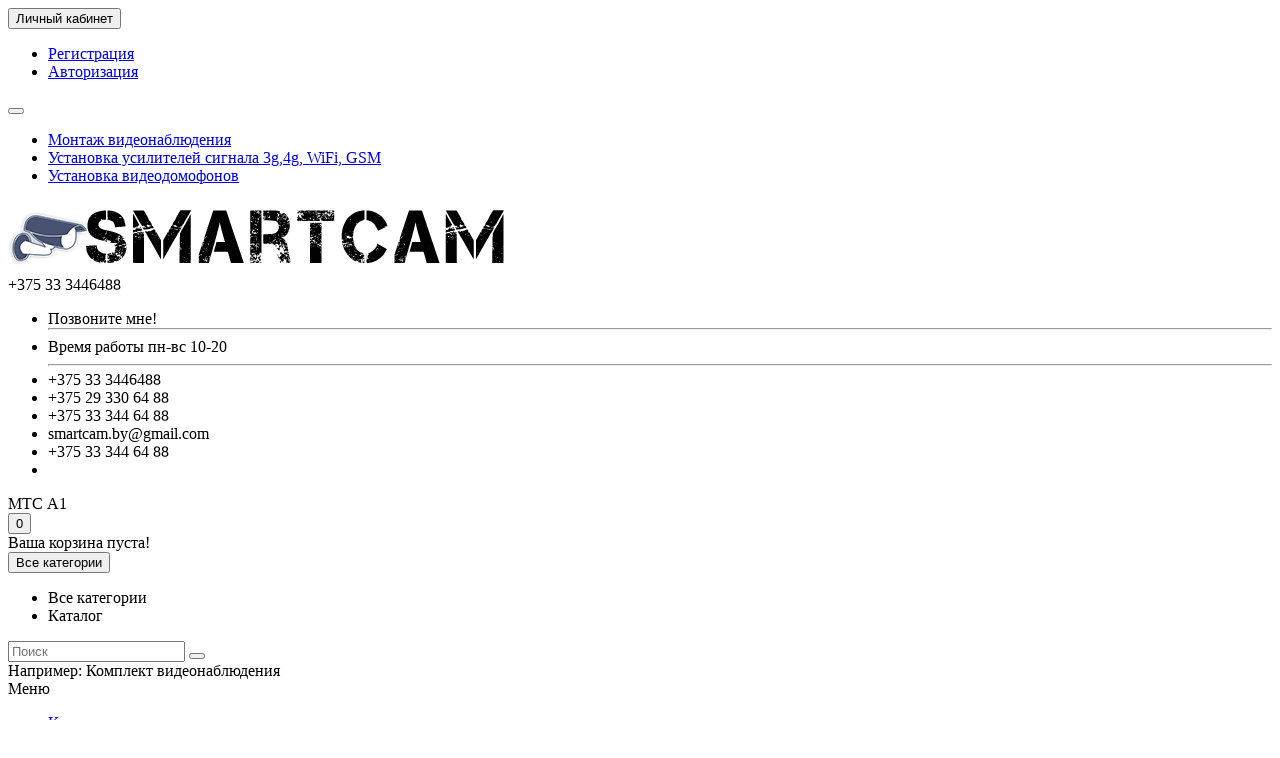

--- FILE ---
content_type: text/html; charset=utf-8
request_url: https://smartcam.by/katalog/kabeli-peredatchiki-razemy/kabel-vitaya-para-utpftp/
body_size: 10130
content:
<!DOCTYPE html>
<html dir="ltr" lang="ru">
<head>
<title>Кабель Витая пара (UTP,FTP) в Минске | Интернет-магазин умной техники SMARTCAM</title>
<meta charset="UTF-8" />
<meta name="viewport" content="width=device-width, initial-scale=1" />
<meta http-equiv="X-UA-Compatible" content="IE=edge" />
<base href="https://smartcam.by/" />
<meta name="description" content="Кабель Витая пара (UTP,FTP) в Минске и другие товары для видеонаблюдения и защиты Вашего дома с доставкой по Беларуси ⚡ Интернет-магазин умной техники SMARTCAM" />
<meta property="og:title" content="Кабель Витая пара (UTP,FTP) в Минске | Интернет-магазин умной техники SMARTCAM" />
<meta property="og:type" content="website" />
<meta property="og:image" content="https://smartcam.by/image/catalog/logo_dark.png" />
<meta property="og:site_name" content="Smartcam" />
<meta name="theme-color" content="#4d648d">
<link href="https://smartcam.by/katalog/kabeli-peredatchiki-razemy/kabel-vitaya-para-utpftp/" rel="canonical" />
<link href="https://smartcam.by/image/catalog/favicon.png" rel="icon" />
<link href="catalog/view/theme/unishop2/fonts/rubik-regular.woff2" rel="preload" as="font" type="font/woff2" crossorigin>
<link href="catalog/view/theme/unishop2/fonts/fa-solid-900.woff2" rel="preload" as="font" type="font/woff2" crossorigin>
	<link href="catalog/view/theme/unishop2/stylesheet/merged.97a60221.min.css?v=1.7.0.0" rel="preload" as="style" />
	<link href="catalog/view/theme/unishop2/stylesheet/merged.97a60221.min.css?v=1.7.0.0" rel="stylesheet" media="screen" />
<script>var items_on_mobile = 1,	default_view = 'grid';</script>
	<link href="catalog/view/theme/unishop2/js/merged.702e3d15.min.js" rel="preload" as="script" />
	<script src="catalog/view/theme/unishop2/js/merged.702e3d15.min.js"></script>
	<!-- Google Tag Manager -->
<script>(function(w,d,s,l,i){w[l]=w[l]||[];w[l].push({'gtm.start':
new Date().getTime(),event:'gtm.js'});var f=d.getElementsByTagName(s)[0],
j=d.createElement(s),dl=l!='dataLayer'?'&l='+l:'';j.async=true;j.src=
'https://www.googletagmanager.com/gtm.js?id='+i+dl;f.parentNode.insertBefore(j,f);
})(window,document,'script','dataLayer','GTM-WNCBXL4');</script>
<!-- End Google Tag Manager -->
<!-- Google Tag Manager (noscript) -->
<noscript><iframe src="https://www.googletagmanager.com/ns.html?id=GTM-WNCBXL4"
height="0" width="0" style="display:none;visibility:hidden"></iframe></noscript>
<!-- End Google Tag Manager (noscript) -->
<!-- Global site tag (gtag.js) - Google Analytics -->
<script async src="https://www.googletagmanager.com/gtag/js?id=UA-156332363-1"></script>
<script>
  window.dataLayer = window.dataLayer || [];
  function gtag(){dataLayer.push(arguments);}
  gtag('js', new Date());

  gtag('config', 'UA-156332363-1');
</script>
<!-- Begin LeadBack code {literal} -->
<script>
    var _emv = _emv || [];
    _emv['campaign'] = 'ba6c22e55a9e1f4196810840';
    
    (function() {
        var em = document.createElement('script'); em.type = 'text/javascript'; em.async = true;
        em.src = ('https:' == document.location.protocol ? 'https://' : 'http://') + 'leadback.ru/js/leadback.js';
        var s = document.getElementsByTagName('script')[0]; s.parentNode.insertBefore(em, s);
    })();
</script>
<!-- End LeadBack code {/literal} -->
<!-- Yandex.Metrika counter -->
<script type="text/javascript" >
   (function(m,e,t,r,i,k,a){m[i]=m[i]||function(){(m[i].a=m[i].a||[]).push(arguments)};
   m[i].l=1*new Date();k=e.createElement(t),a=e.getElementsByTagName(t)[0],k.async=1,k.src=r,a.parentNode.insertBefore(k,a)})
   (window, document, "script", "https://mc.yandex.ru/metrika/tag.js", "ym");

   ym(63859012, "init", {
        clickmap:true,
        trackLinks:true,
        accurateTrackBounce:true,
        webvisor:true
   });
</script>
<noscript><div><img src="https://mc.yandex.ru/watch/63859012" style="position:absolute; left:-9999px;" alt="" /></div></noscript>
<!-- /Yandex.Metrika counter -->
<script src="/jquery.activity.min.js"></script>
<script>
    $(document).ready(function()
    {       
        $('body').activity({
            'achieveTime':60,
            'testPeriod':10,
            useMultiMode: 1,
            callBack: function (e) 
            {
                ga('send', 'event', 'Activity', '60_sec');
                yaCounter63859012.reachGoal('60_sec');
            }
        });
    });
</script>
<noscript><style>.uni-module .uni-module-wrapper{display:block}</style></noscript>
</head>
<body class="">
	<header>
		<div id="top" class="top-menu">
			<div class="container">
				<div class="pull-right">
					<div id="account" class="btn-group">
						<button class="top-menu__btn dropdown-toggle" data-toggle="dropdown">
							<i class="fa fa-user"></i><span class="hidden-xs">Личный кабинет</span>
						</button>
						<ul class="dropdown-menu dropdown-menu-right">
															<li><a  href="https://smartcam.by/index.php?route=account/register" >Регистрация</a></li>
								<li><a  href="https://smartcam.by/index.php?route=account/login">Авторизация</a></li>
													</ul>
					</div>
				</div>
				
				 
													<div class="pull-left">
						<div class="top-links btn-group">
							<button class="top-menu__btn dropdown-toggle" data-toggle="dropdown">
								<i class="fa fa-info"></i>
							</button>
							<ul class="top-links__ul dropdown-menu dropdown-menu-left">
																	<li class="top-links__li">
										<a class="top-links__a" href="index.php?route=information/information&amp;information_id=12" title="Монтаж видеонаблюдения">Монтаж видеонаблюдения</a>
									</li>
																	<li class="top-links__li">
										<a class="top-links__a" href="montazh-i-naladka-usilitelej-signala-3g4g-wifi-gsm" title="Установка усилителей сигнала 3g,4g, WiFi, GSM">Установка усилителей сигнала 3g,4g, WiFi, GSM</a>
									</li>
																	<li class="top-links__li">
										<a class="top-links__a" href="montazh-videodomofona-i-sistemy-kontrolya-dostupa" title="Установка видеодомофонов">Установка видеодомофонов</a>
									</li>
															</ul>
						</div>
					</div>
							</div>
		</div>
		<div class="container">
			<div class="header-block row row-flex">
				<div class="header-block__item col-xs-5 col-sm-6 col-md-3 col-xxl-4">
					<div id="logo" class="header-logo">
																					<a href="https://smartcam.by/"><img src="https://smartcam.by/image/catalog/logo_dark.png" title="Smartcam" alt="Smartcam" class="img-responsive" /></a>
																		</div>
				</div>
				<div class="header-block__item col-xs-5 col-sm-4 col-md-3 col-xxl-4 col-md-push-5 col-xxl-push-10">
					<div class="header-phones">
						<span class="header-phones__main uni-href"  >+375 33 3446488</span>
						<i class="header-phones__show-phone dropdown-toggle fas fa-chevron-down" data-toggle="dropdown"></i>
													<ul class="header-phones__ul dropdown-menu dropdown-menu-right">
																	<li class="header-phones__li">
										<a onclick="uniRequestOpen(['mail', 'phone', 'comment']);" class="header-phones__callback"><span class="header-phones__span">Позвоните мне!</span></a>
									</li>
																									<li class="header-phones__text"><hr style="margin-top:0px;" />Время работы
пн-вс  10-20

<hr style="margin-bottom:5px;" /></li>
																									<li class="header-phones__li visible-xs">
										<a class="header-phones__a uni-href" >
																						+375 33 3446488
										</a>
									</li>
																	<li class="header-phones__li visible-xs">
										<a class="header-phones__a uni-href" >
																						+375 29 330 64 88
										</a>
									</li>
																									<li class="header-phones__li">
										<a class="header-phones__a uni-href" >
																							<i class="fab fa-viber"></i>
																						+375 33 344 64 88
										</a>
									</li>
																	<li class="header-phones__li">
										<a class="header-phones__a uni-href" >
																							<i class="far fa-envelope"></i>
																						smartcam.by@gmail.com
										</a>
									</li>
																	<li class="header-phones__li">
										<a class="header-phones__a uni-href" >
																							<i class="fab fa-telegram-plane"></i>
																						+375 33 344 64 88
										</a>
									</li>
																	<li class="header-phones__li">
										<a class="header-phones__a uni-href" >
																						
										</a>
									</li>
																							</ul>
																			<div class="header-phones__additionals">
																	<span class="header-phones__additional selected" data-href="" data-phone="+375 33 3446488">
																			МТС
																		</span>
																	<span class="header-phones__additional " data-href="" data-phone="+375 29 330 64 88">
																			А1
																		</span>
															</div>
											</div>
				</div>
				<div class="header-block__item col-xs-2 col-sm-2 col-md-1 col-xxl-2 col-md-push-5 col-xxl-push-10"><div id="cart" class="header-cart">
	<button data-toggle="dropdown" class="header-cart__btn dropdown-toggle">
		<i class="header-cart__icon fa fa-shopping-bag"></i>
		<span id="cart-total" class="header-cart__total-items">0</span>
	</button>
	<div class="header-cart__dropdown dropdown-menu pull-right">
					<div class="header-cart__empty">Ваша корзина пуста!</div>
			</div>
	<script>
		var uni_incart_products = [];
	</script>
</div></div>
				<div id="search" class="header-block__item col-xs-12 col-sm-6 col-md-5 col-lg-5 col-xxl-10 col-md-pull-4 col-xxl-pull-6 hidden-sm ">
					<div class="header-search">
	<div class="header-search__form">
					<div class="header-search__category cat-id">
				<button type="button" class="header-search__category-btn dropdown-toggle" data-toggle="dropdown">
					<span class="header-search__category-span">Все категории</span>
				</button>
				<input type="hidden" name="filter_category_id" value="" />
				<ul class="dropdown-menu">
					<li class="header-search__category-li" data-id=""><a>Все категории</a></li>
											<li class="header-search__category-li" data-id="113"><a>Каталог</a></li>
									</ul>
			</div>
				<input type="text" name="search" value="" placeholder="Поиск" aria-label="Search" class="header-search__input form-control" />
		<button type="button" class="header-search__btn search-btn"><i class="fa fa-search"></i></button>
	</div>
	<div class="live-search" style="display:none"><ul class="live-search__ul"><li class="loading"></li></ul></div>
</div>
											<div class="search-phrase hidden-xs hidden-sm">
							Например: <a class="search-phrase__link">Комплект видеонаблюдения</a>
						</div>
									</div>
			</div>
		</div>
		<div id="main-menu" class="container">
			<div class="row">
							<div class="col-xs-12 col-sm-6 col-md-12">
		<nav id="menu" class="menu menu2">
			<div class="menu__header" data-toggle="collapse" data-target=".main-menu__collapse">Меню<i class="fa fa-bars"></i></div>
			<ul class="menu__collapse collapse main-menu__collapse">
									<li class="menu__level-1-li has-children">
						<a class="menu__level-1-a chevron " href="https://smartcam.by/katalog/">
															<span class="menu__level-1-icon"><i class="fa fa-cart-arrow-down fa-fw"></i></span>
														Каталог
						</a>
													<span class="menu__pm menu__level-1-pm visible-xs visible-sm"><i class="fa fa-plus"></i><i class="fa fa-minus"></i></span>
							<div class="menu__level-2 column-4">
																	<ul class="menu__level-2-ul col-md-3">
										<li class="menu__level-2-li">
											<a class="menu__level-2-a uppercase " href="https://smartcam.by/katalog/videonablyudenie/">Видеонаблюдение</a>
																							<span class="menu__pm menu__level-2-pm visible-xs visible-sm"><i class="fa fa-plus"></i><i class="fa fa-minus"></i></span>
												<div class="menu__level-3">
													<ul class="menu__level-3-ul">
																													<li class="menu__level-3-li">
																<a class="menu__level-3-a " href="https://smartcam.by/katalog/videonablyudenie/ip-kamery/">IP Камеры</a>
															</li>
																													<li class="menu__level-3-li">
																<a class="menu__level-3-a " href="https://smartcam.by/katalog/videonablyudenie/ip-registratory-nvr/">IP Регистраторы (NVR)</a>
															</li>
																													<li class="menu__level-3-li">
																<a class="menu__level-3-a " href="https://smartcam.by/katalog/videonablyudenie/ahd-kamery/">AHD Камеры</a>
															</li>
																													<li class="menu__level-3-li">
																<a class="menu__level-3-a " href="https://smartcam.by/katalog/videonablyudenie/ahd-registratory-dvr/">AHD Регистраторы (DVR)</a>
															</li>
																													<li class="menu__level-3-li">
																<a class="menu__level-3-a " href="https://smartcam.by/katalog/videonablyudenie/ezviz/">Wifi камеры Ezviz</a>
															</li>
																																											<li class="menu__level-3-li">
																<a class="menu__level-3-a menu__more uni-href" data-href="https://smartcam.by/katalog/videonablyudenie/"><span class="menu__more-span">Все категории</span></a>
															</li>
																											</ul>
												</div>
																					</li>
									</ul>
																	<ul class="menu__level-2-ul col-md-3">
										<li class="menu__level-2-li">
											<a class="menu__level-2-a uppercase " href="https://smartcam.by/katalog/videodomofony/">Видеодомофоны</a>
																							<span class="menu__pm menu__level-2-pm visible-xs visible-sm"><i class="fa fa-plus"></i><i class="fa fa-minus"></i></span>
												<div class="menu__level-3">
													<ul class="menu__level-3-ul">
																													<li class="menu__level-3-li">
																<a class="menu__level-3-a " href="https://smartcam.by/katalog/videodomofony/videodomofon-hiwatch/">IP  Видеодомофоны  Hikvision</a>
															</li>
																													<li class="menu__level-3-li">
																<a class="menu__level-3-a " href="https://smartcam.by/katalog/videodomofony/ip-videodomofony-hiwatch/">IP Видеодомофоны Hiwatch</a>
															</li>
																													<li class="menu__level-3-li">
																<a class="menu__level-3-a " href="https://smartcam.by/katalog/videodomofony/videodomofony-ctv/">Видеодомофоны CTV</a>
															</li>
																													<li class="menu__level-3-li">
																<a class="menu__level-3-a " href="https://smartcam.by/katalog/videodomofony/videodomofony-arsenal/">Видеодомофоны Arsenal</a>
															</li>
																													<li class="menu__level-3-li">
																<a class="menu__level-3-a " href="https://smartcam.by/katalog/videodomofony/videodomofony-tantos/">Видеодомофоны Tantos</a>
															</li>
																																											<li class="menu__level-3-li">
																<a class="menu__level-3-a menu__more uni-href" data-href="https://smartcam.by/katalog/videodomofony/"><span class="menu__more-span">Все категории</span></a>
															</li>
																											</ul>
												</div>
																					</li>
									</ul>
																	<ul class="menu__level-2-ul col-md-3">
										<li class="menu__level-2-li">
											<a class="menu__level-2-a uppercase " href="https://smartcam.by/katalog/usilenie-signala-3g-4g/">Усиление сигнала 3G, 4G, WiFi</a>
																							<span class="menu__pm menu__level-2-pm visible-xs visible-sm"><i class="fa fa-plus"></i><i class="fa fa-minus"></i></span>
												<div class="menu__level-3">
													<ul class="menu__level-3-ul">
																													<li class="menu__level-3-li">
																<a class="menu__level-3-a " href="https://smartcam.by/katalog/usilenie-signala-3g-4g/komplekty-kroks-3g4g/">Комплекты для 3G,4G интернета</a>
															</li>
																													<li class="menu__level-3-li">
																<a class="menu__level-3-a " href="https://smartcam.by/katalog/usilenie-signala-3g-4g/antenny-i-obluchateli-3g4gwi-fi/">Антенны и облучатели 3G/4G/Wi-Fi</a>
															</li>
																													<li class="menu__level-3-li">
																<a class="menu__level-3-a " href="https://smartcam.by/katalog/usilenie-signala-3g-4g/routery-marshrutizatory/">Роутеры, wifi маршрутизаторы</a>
															</li>
																													<li class="menu__level-3-li">
																<a class="menu__level-3-a " href="https://smartcam.by/katalog/usilenie-signala-3g-4g/modemy-3g4g/">Модемы 3G/4G</a>
															</li>
																													<li class="menu__level-3-li">
																<a class="menu__level-3-a " href="https://smartcam.by/katalog/usilenie-signala-3g-4g/wi-fi-tochki-dostupa-i-mosty/">Wifi точки доступа, репитеры, повторители</a>
															</li>
																																											<li class="menu__level-3-li">
																<a class="menu__level-3-a menu__more uni-href" data-href="https://smartcam.by/katalog/usilenie-signala-3g-4g/"><span class="menu__more-span">Все категории</span></a>
															</li>
																											</ul>
												</div>
																					</li>
									</ul>
																	<ul class="menu__level-2-ul col-md-3">
										<li class="menu__level-2-li">
											<a class="menu__level-2-a uppercase " href="https://smartcam.by/katalog/sistemy-kontrolya-dostupa/">Системы контроля доступа</a>
																							<span class="menu__pm menu__level-2-pm visible-xs visible-sm"><i class="fa fa-plus"></i><i class="fa fa-minus"></i></span>
												<div class="menu__level-3">
													<ul class="menu__level-3-ul">
																													<li class="menu__level-3-li">
																<a class="menu__level-3-a " href="https://smartcam.by/katalog/sistemy-kontrolya-dostupa/skud-hikvision/">СКУД Hikvision</a>
															</li>
																													<li class="menu__level-3-li">
																<a class="menu__level-3-a " href="https://smartcam.by/katalog/sistemy-kontrolya-dostupa/axiom/">Считыватели</a>
															</li>
																													<li class="menu__level-3-li">
																<a class="menu__level-3-a " href="https://smartcam.by/katalog/sistemy-kontrolya-dostupa/kodovye-paneli/">Кодовые панели</a>
															</li>
																													<li class="menu__level-3-li">
																<a class="menu__level-3-a " href="https://smartcam.by/katalog/sistemy-kontrolya-dostupa/elektrozamki/">Электрозамки</a>
															</li>
																													<li class="menu__level-3-li">
																<a class="menu__level-3-a " href="https://smartcam.by/katalog/sistemy-kontrolya-dostupa/elektrozashelki/">Электрозащелки</a>
															</li>
																																											<li class="menu__level-3-li">
																<a class="menu__level-3-a menu__more uni-href" data-href="https://smartcam.by/katalog/sistemy-kontrolya-dostupa/"><span class="menu__more-span">Все категории</span></a>
															</li>
																											</ul>
												</div>
																					</li>
									</ul>
																	<ul class="menu__level-2-ul col-md-3">
										<li class="menu__level-2-li">
											<a class="menu__level-2-a uppercase " href="https://smartcam.by/katalog/usilenie-signala-sotovoy-svyazi-gsm/">Усиление GSM сигнала </a>
																							<span class="menu__pm menu__level-2-pm visible-xs visible-sm"><i class="fa fa-plus"></i><i class="fa fa-minus"></i></span>
												<div class="menu__level-3">
													<ul class="menu__level-3-ul">
																													<li class="menu__level-3-li">
																<a class="menu__level-3-a " href="https://smartcam.by/katalog/usilenie-signala-sotovoy-svyazi-gsm/komplekty-dlya-usileniya-signala-sotovoy-svyazi/">Комплекты для усиления сигнала сотовой связи</a>
															</li>
																													<li class="menu__level-3-li">
																<a class="menu__level-3-a " href="https://smartcam.by/katalog/usilenie-signala-sotovoy-svyazi-gsm/repitery-gsm-signala/">Репитеры GSM сигнала</a>
															</li>
																													<li class="menu__level-3-li">
																<a class="menu__level-3-a " href="https://smartcam.by/katalog/usilenie-signala-sotovoy-svyazi-gsm/antenny-dlya-gsm-signala/">Антенны для GSM сигнала </a>
															</li>
																													<li class="menu__level-3-li">
																<a class="menu__level-3-a " href="https://smartcam.by/katalog/usilenie-signala-sotovoy-svyazi-gsm/splittery/">Сплиттеры</a>
															</li>
																																									</ul>
												</div>
																					</li>
									</ul>
																	<ul class="menu__level-2-ul col-md-3">
										<li class="menu__level-2-li">
											<a class="menu__level-2-a uppercase " href="https://smartcam.by/katalog/sputnikovoe-televidenie/">Спутниковое телевидение</a>
																							<span class="menu__pm menu__level-2-pm visible-xs visible-sm"><i class="fa fa-plus"></i><i class="fa fa-minus"></i></span>
												<div class="menu__level-3">
													<ul class="menu__level-3-ul">
																													<li class="menu__level-3-li">
																<a class="menu__level-3-a " href="https://smartcam.by/katalog/sputnikovoe-televidenie/komplekty-trikolor-tv/">Комплекты &quot;Триколор ТВ&quot;</a>
															</li>
																													<li class="menu__level-3-li">
																<a class="menu__level-3-a " href="https://smartcam.by/katalog/sputnikovoe-televidenie/komplekty-ntv-plyus/">Комплекты НТВ Плюс</a>
															</li>
																													<li class="menu__level-3-li">
																<a class="menu__level-3-a " href="https://smartcam.by/katalog/sputnikovoe-televidenie/sputnikovye-antenny/">Спутниковые антенны</a>
															</li>
																													<li class="menu__level-3-li">
																<a class="menu__level-3-a " href="https://smartcam.by/katalog/sputnikovoe-televidenie/sputnikovye-resivery/">Спутниковые ресиверы</a>
															</li>
																													<li class="menu__level-3-li">
																<a class="menu__level-3-a " href="https://smartcam.by/katalog/sputnikovoe-televidenie/sputnikovye-konvertery/">Спутниковые конвертеры</a>
															</li>
																																											<li class="menu__level-3-li">
																<a class="menu__level-3-a menu__more uni-href" data-href="https://smartcam.by/katalog/sputnikovoe-televidenie/"><span class="menu__more-span">Все категории</span></a>
															</li>
																											</ul>
												</div>
																					</li>
									</ul>
																	<ul class="menu__level-2-ul col-md-3">
										<li class="menu__level-2-li">
											<a class="menu__level-2-a uppercase " href="https://smartcam.by/katalog/mediapleery-iptv/">Медиаплееры IPTV</a>
																							<span class="menu__pm menu__level-2-pm visible-xs visible-sm"><i class="fa fa-plus"></i><i class="fa fa-minus"></i></span>
												<div class="menu__level-3">
													<ul class="menu__level-3-ul">
																													<li class="menu__level-3-li">
																<a class="menu__level-3-a " href="https://smartcam.by/katalog/mediapleery-iptv/mecool-1/">Mecool</a>
															</li>
																													<li class="menu__level-3-li">
																<a class="menu__level-3-a " href="https://smartcam.by/katalog/mediapleery-iptv/openbox-1/">Openbox</a>
															</li>
																													<li class="menu__level-3-li">
																<a class="menu__level-3-a " href="https://smartcam.by/katalog/mediapleery-iptv/apple/">Apple</a>
															</li>
																													<li class="menu__level-3-li">
																<a class="menu__level-3-a " href="https://smartcam.by/katalog/mediapleery-iptv/dune/">Dune</a>
															</li>
																													<li class="menu__level-3-li">
																<a class="menu__level-3-a " href="https://smartcam.by/katalog/mediapleery-iptv/formuler-1/">Formuler</a>
															</li>
																																											<li class="menu__level-3-li">
																<a class="menu__level-3-a menu__more uni-href" data-href="https://smartcam.by/katalog/mediapleery-iptv/"><span class="menu__more-span">Все категории</span></a>
															</li>
																											</ul>
												</div>
																					</li>
									</ul>
																	<ul class="menu__level-2-ul col-md-3">
										<li class="menu__level-2-li">
											<a class="menu__level-2-a uppercase " href="https://smartcam.by/katalog/efirnoe-tv/">Эфирное ТВ</a>
																							<span class="menu__pm menu__level-2-pm visible-xs visible-sm"><i class="fa fa-plus"></i><i class="fa fa-minus"></i></span>
												<div class="menu__level-3">
													<ul class="menu__level-3-ul">
																													<li class="menu__level-3-li">
																<a class="menu__level-3-a " href="https://smartcam.by/katalog/efirnoe-tv/efirnye-antenny/">Эфирные антенны</a>
															</li>
																													<li class="menu__level-3-li">
																<a class="menu__level-3-a " href="https://smartcam.by/katalog/efirnoe-tv/efirnye-resivery/">Эфирные ресиверы</a>
															</li>
																													<li class="menu__level-3-li">
																<a class="menu__level-3-a " href="https://smartcam.by/katalog/efirnoe-tv/deliteli-splittery/">Делители, сплиттеры</a>
															</li>
																													<li class="menu__level-3-li">
																<a class="menu__level-3-a " href="https://smartcam.by/katalog/efirnoe-tv/usiliteli-efirnye/">Усилители эфирные</a>
															</li>
																																									</ul>
												</div>
																					</li>
									</ul>
																	<ul class="menu__level-2-ul col-md-3">
										<li class="menu__level-2-li">
											<a class="menu__level-2-a uppercase " href="https://smartcam.by/katalog/kabeli-peredatchiki-razemy/">Кабель, Материал для монтажа</a>
																							<span class="menu__pm menu__level-2-pm visible-xs visible-sm"><i class="fa fa-plus"></i><i class="fa fa-minus"></i></span>
												<div class="menu__level-3">
													<ul class="menu__level-3-ul">
																													<li class="menu__level-3-li">
																<a class="menu__level-3-a " href="https://smartcam.by/katalog/kabeli-peredatchiki-razemy/koaksialnyy-kabel/">Коаксиальный кабель</a>
															</li>
																													<li class="menu__level-3-li">
																<a class="menu__level-3-a disabled" >Кабель Витая пара (UTP,FTP)</a>
															</li>
																													<li class="menu__level-3-li">
																<a class="menu__level-3-a " href="https://smartcam.by/katalog/kabeli-peredatchiki-razemy/yashiki-slabotochnye/">Ящики слаботочные</a>
															</li>
																													<li class="menu__level-3-li">
																<a class="menu__level-3-a " href="https://smartcam.by/katalog/kabeli-peredatchiki-razemy/razemy-i-konnektory/">Разъемы и коннекторы </a>
															</li>
																													<li class="menu__level-3-li">
																<a class="menu__level-3-a " href="https://smartcam.by/katalog/kabeli-peredatchiki-razemy/kabel-hdmi/">Кабель HDMI</a>
															</li>
																																											<li class="menu__level-3-li">
																<a class="menu__level-3-a menu__more uni-href" data-href="https://smartcam.by/katalog/kabeli-peredatchiki-razemy/"><span class="menu__more-span">Все категории</span></a>
															</li>
																											</ul>
												</div>
																					</li>
									</ul>
																	<ul class="menu__level-2-ul col-md-3">
										<li class="menu__level-2-li">
											<a class="menu__level-2-a uppercase " href="https://smartcam.by/katalog/ohrannaya-pozharnaya-signalizaciya/">Охранная сигнализация</a>
																							<span class="menu__pm menu__level-2-pm visible-xs visible-sm"><i class="fa fa-plus"></i><i class="fa fa-minus"></i></span>
												<div class="menu__level-3">
													<ul class="menu__level-3-ul">
																													<li class="menu__level-3-li">
																<a class="menu__level-3-a " href="https://smartcam.by/katalog/ohrannaya-pozharnaya-signalizaciya/besprovodnaya-signalizaciya-hikvision/">Беспроводная сигнализация Hikvision </a>
															</li>
																													<li class="menu__level-3-li">
																<a class="menu__level-3-a " href="https://smartcam.by/katalog/ohrannaya-pozharnaya-signalizaciya/besprovodnaya-signalizaciya-ajax/">Беспроводная сигнализация Ajax</a>
															</li>
																													<li class="menu__level-3-li">
																<a class="menu__level-3-a " href="https://smartcam.by/katalog/ohrannaya-pozharnaya-signalizaciya/besprovodnaya-signalizaciya-arsenal/">Беспроводная сигнализация Arsenal</a>
															</li>
																													<li class="menu__level-3-li">
																<a class="menu__level-3-a " href="https://smartcam.by/katalog/ohrannaya-pozharnaya-signalizaciya/besprovodnaya-signalizaciya-ipro/">Беспроводная сигнализация ИПРО</a>
															</li>
																													<li class="menu__level-3-li">
																<a class="menu__level-3-a " href="https://smartcam.by/katalog/ohrannaya-pozharnaya-signalizaciya/provodnaya-signalizaciya-ipro/">Проводная сигнализация ИПРО</a>
															</li>
																																											<li class="menu__level-3-li">
																<a class="menu__level-3-a menu__more uni-href" data-href="https://smartcam.by/katalog/ohrannaya-pozharnaya-signalizaciya/"><span class="menu__more-span">Все категории</span></a>
															</li>
																											</ul>
												</div>
																					</li>
									</ul>
															</div>
											</li>
																									<li class="menu__level-1-li has-children">
						<a class="menu__level-1-a chevron " href="услуги">
															<span class="menu__level-1-icon"><i class="fa fa-hand-point-right fa-fw"></i></span>
														Услуги
						</a>
													<span class="menu__pm menu__level-1-pm visible-xs visible-sm"><i class="fa fa-plus"></i><i class="fa fa-minus"></i></span>
							<div class="menu__level-2 column-1">
																	<ul class="menu__level-2-ul col-md-12">
										<li class="menu__level-2-li">
											<a class="menu__level-2-a  " href="https://smartcam.by/index.php?route=information/information&amp;information_id=12">Установка систем видеонаблюдения</a>
																					</li>
									</ul>
																	<ul class="menu__level-2-ul col-md-12">
										<li class="menu__level-2-li">
											<a class="menu__level-2-a  " href="https://smartcam.by/index.php?route=information/information&amp;information_id=13">Установка спутникового ТВ</a>
																					</li>
									</ul>
																	<ul class="menu__level-2-ul col-md-12">
										<li class="menu__level-2-li">
											<a class="menu__level-2-a  " href="https://smartcam.by/index.php?route=information/information&amp;information_id=14">Коллективное спутниковое ТВ</a>
																					</li>
									</ul>
																	<ul class="menu__level-2-ul col-md-12">
										<li class="menu__level-2-li">
											<a class="menu__level-2-a  " href="https://smartcam.by/index.php?route=information/information&amp;information_id=15">Монтаж и наладка усилителей сигнала 3g,4g, WiFi, GSM</a>
																					</li>
									</ul>
																	<ul class="menu__level-2-ul col-md-12">
										<li class="menu__level-2-li">
											<a class="menu__level-2-a  " href="https://smartcam.by/montazh-videodomofona-i-sistemy-kontrolya-dostupa">Установка и настройка Видеодомофона</a>
																					</li>
									</ul>
																	<ul class="menu__level-2-ul col-md-12">
										<li class="menu__level-2-li">
											<a class="menu__level-2-a  disabled" >Монтаж, наладка и обслуживанение  охранной и пожарной сигнализации</a>
																					</li>
									</ul>
																	<ul class="menu__level-2-ul col-md-12">
										<li class="menu__level-2-li">
											<a class="menu__level-2-a  " href="https://smartcam.by/index.php?route=information/information&amp;information_id=16">Установка эфирного ТВ</a>
																					</li>
									</ul>
															</div>
											</li>
																									<li class="menu__level-1-li ">
						<a class="menu__level-1-a  " href="index.php?route=information/uni_news&amp;news_path=1">
															<span class="menu__level-1-icon"><i class="fa fa-newspaper fa-fw"></i></span>
														Новости
						</a>
											</li>
																									<li class="menu__level-1-li ">
						<a class="menu__level-1-a  " href="гарантия">
															<span class="menu__level-1-icon"><i class="fab fa-wpforms fa-fw"></i></span>
														Гарантия
						</a>
											</li>
																									<li class="menu__level-1-li ">
						<a class="menu__level-1-a  " href="доставка">
														Покупателю
						</a>
											</li>
																									<li class="menu__level-1-li ">
						<a class="menu__level-1-a  " href="дилерам">
															<span class="menu__level-1-icon"><i class="fa fa-handshake fa-fw"></i></span>
														Дилерам
						</a>
											</li>
																							</ul>
		</nav>
	</div>
			<script>uniMenuUpd('.menu2 .menu__collapse');</script>

				<div id="search2" class="col-sm-6 col-md-5 visible-sm"></div>
				<script>$('#search .header-search').clone().appendTo('#search2');</script>
			</div>
		</div>
	</header>
	<main>
	
<div class="container">
	<ul class="breadcrumb ">
									<li><a href="https://smartcam.by/"><i class="fa fa-home"></i></a></li>
												<li><a href="https://smartcam.by/katalog/">Каталог</a></li>
												<li><a href="https://smartcam.by/katalog/kabeli-peredatchiki-razemy/">Кабель, Материал для монтажа</a></li>
												<li>Кабель Витая пара (UTP,FTP)</li>
						</ul>
	<div class="row">
			<aside id="column-left" class="col-sm-4 col-md-3 col-lg-3 col-xxl-4 hidden-xs ">
					<div id="category-module" class="list-group">
			<a href="https://smartcam.by/katalog/" class="list-group__a list-group-item active show">
			Каталог
							<span class="list-group__pm show">
					<i class="fas fa-minus"></i>
					<i class="fas fa-plus"></i>
				</span>
					</a> 
					<div class="list-group__children collapse in">
									<a href="https://smartcam.by/katalog/videonablyudenie/" class="list-group__children-a list-group-item ">Видеонаблюдение</a> 
									<a href="https://smartcam.by/katalog/videodomofony/" class="list-group__children-a list-group-item ">Видеодомофоны</a> 
									<a href="https://smartcam.by/katalog/usilenie-signala-3g-4g/" class="list-group__children-a list-group-item ">Усиление сигнала 3G, 4G, WiFi</a> 
									<a href="https://smartcam.by/katalog/sistemy-kontrolya-dostupa/" class="list-group__children-a list-group-item ">Системы контроля доступа</a> 
									<a href="https://smartcam.by/katalog/usilenie-signala-sotovoy-svyazi-gsm/" class="list-group__children-a list-group-item ">Усиление GSM сигнала </a> 
									<a href="https://smartcam.by/katalog/sputnikovoe-televidenie/" class="list-group__children-a list-group-item ">Спутниковое телевидение</a> 
									<a href="https://smartcam.by/katalog/mediapleery-iptv/" class="list-group__children-a list-group-item ">Медиаплееры IPTV</a> 
									<a href="https://smartcam.by/katalog/efirnoe-tv/" class="list-group__children-a list-group-item ">Эфирное ТВ</a> 
									<a href="https://smartcam.by/katalog/kabeli-peredatchiki-razemy/" class="list-group__children-a list-group-item active">Кабель, Материал для монтажа</a> 
									<a href="https://smartcam.by/katalog/ohrannaya-pozharnaya-signalizaciya/" class="list-group__children-a list-group-item ">Охранная сигнализация</a> 
							</div>
			</div>
<script>
	$('#category-module span').on('click', function(e){
		e.preventDefault();
		$(this).toggleClass('show');
		$(this).parent().toggleClass('show');
		$(this).parent().next().collapse('toggle');
	});
</script>

						<div id="banner-0" class="uni-banner row row-flex">
												<div class="uni-banner__item col-xs-6 col-sm-6 col-md-6">
									<a href="https://smartcam.by/katalog/videonablyudenie/ezviz/" title="Wifi Камеры для дома и офиса" >
						<img src="image/catalog/Kate/01-6.jpg" alt="Wifi Камеры для дома и офиса" class="uni-banner__img img-responsive" />
						<span class="uni-banner__title btn-primary">Wifi Камеры для дома и офиса</span>
					</a>
							</div>
					<div class="uni-banner__item col-xs-6 col-sm-6 col-md-6">
									<a href="https://smartcam.by/katalog/usilenie-signala-3g-4g/komplekty-kroks-3g4g/komplekt-1-byudzhetnyy-4g" title="Комплект для 3G,4G интернета " >
						<img src="image/catalog/1KROKS kompl/4568.jpg" alt="Комплект для 3G,4G интернета " class="uni-banner__img img-responsive" />
						<span class="uni-banner__title btn-primary">Комплект для 3G,4G интернета </span>
					</a>
							</div>
			</div>

			</aside>
	
									<div id="content" class="col-sm-8 col-md-9 col-lg-9 col-xxl-16">
			
			<div class="heading-h1"><h1>Кабель Витая пара (UTP,FTP)</h1></div>
													<div class="compare-block ">
					<a href="https://smartcam.by/index.php?route=product/compare" id="compare-total" class="compare-block__link" target="_blank"><i class="compare-block__icon fas fa-align-right"></i>Сравнение товаров (0)</a>
				</div>
				<hr />
				<div class="sorts-block">
					<div class="sorts-block__item hidden-xs">
						<div class="btn-group">
							<button type="button" id="grid-view" class="sorts-block__btn btn btn-default" title="Сетка"><i class="fa fa-th-large"></i></button>							<button type="button" id="list-view" class="sorts-block__btn btn btn-default" title="Список"><i class="fa fa-th-list"></i></button>							<button type="button" id="compact-view" class="sorts-block__btn btn btn-default hidden-sm" title="Компактный"><i class="fa fa-align-justify"></i></button>						</div>
					</div>
					<div class="sorts-block__item">
						<select id="input-sort" class="sorts-block__select form-control" onchange="location = this.value;">
																								<option value="https://smartcam.by/katalog/kabeli-peredatchiki-razemy/kabel-vitaya-para-utpftp/?sort=p.sort_order&amp;order=ASC" selected="selected">По умолчанию</option>
																																<option value="https://smartcam.by/katalog/kabeli-peredatchiki-razemy/kabel-vitaya-para-utpftp/?sort=pd.name&amp;order=ASC">Название (А - Я)</option>
																																<option value="https://smartcam.by/katalog/kabeli-peredatchiki-razemy/kabel-vitaya-para-utpftp/?sort=pd.name&amp;order=DESC">Название (Я - А)</option>
																																<option value="https://smartcam.by/katalog/kabeli-peredatchiki-razemy/kabel-vitaya-para-utpftp/?sort=p.price&amp;order=ASC">Цена (низкая &gt; высокая)</option>
																																<option value="https://smartcam.by/katalog/kabeli-peredatchiki-razemy/kabel-vitaya-para-utpftp/?sort=p.price&amp;order=DESC">Цена (высокая &gt; низкая)</option>
																																<option value="https://smartcam.by/katalog/kabeli-peredatchiki-razemy/kabel-vitaya-para-utpftp/?sort=rating&amp;order=DESC">Рейтинг (начиная с высокого)</option>
																																<option value="https://smartcam.by/katalog/kabeli-peredatchiki-razemy/kabel-vitaya-para-utpftp/?sort=rating&amp;order=ASC">Рейтинг (начиная с низкого)</option>
																																<option value="https://smartcam.by/katalog/kabeli-peredatchiki-razemy/kabel-vitaya-para-utpftp/?sort=p.model&amp;order=ASC">Модель (А - Я)</option>
																																<option value="https://smartcam.by/katalog/kabeli-peredatchiki-razemy/kabel-vitaya-para-utpftp/?sort=p.model&amp;order=DESC">Модель (Я - А)</option>
																					</select>
						<select id="input-limit" class="sorts-block__select sorts-block__limit form-control" onchange="location = this.value;">
																								<option value="https://smartcam.by/katalog/kabeli-peredatchiki-razemy/kabel-vitaya-para-utpftp/?limit=15" selected="selected">15</option>
																																<option value="https://smartcam.by/katalog/kabeli-peredatchiki-razemy/kabel-vitaya-para-utpftp/?limit=25">25</option>
																																<option value="https://smartcam.by/katalog/kabeli-peredatchiki-razemy/kabel-vitaya-para-utpftp/?limit=50">50</option>
																																<option value="https://smartcam.by/katalog/kabeli-peredatchiki-razemy/kabel-vitaya-para-utpftp/?limit=75">75</option>
																																<option value="https://smartcam.by/katalog/kabeli-peredatchiki-razemy/kabel-vitaya-para-utpftp/?limit=100">100</option>
																					</select>
					</div>
				</div>
				<hr />
				<div class="products-block row">
																											<div class="product-layout product-grid grid-view col-sm-6 col-md-4 col-lg-4 col-xxl-5">
							<div class="product-thumb">
								<div class="product-thumb__image" >
										<div class="sticker">
					<div class="sticker__item bestseller">Лидер продаж!  </div>
			</div>
	
									<a href="https://smartcam.by/katalog/videonablyudenie/oborudovanie-dlya-videonablyudeniya/kabeli-provoda/kabel-gm-ftp-4pr-b480-outdoor-dlya-naruzhnoy-prokladki">
										<img src="https://smartcam.by/image/cache/catalog/%20товаров/proconnect_ftp_4pr_24awg_cat5e_naruzhnyy_outdoor_bukhta_305_m__1174670_2-220x200.png"  alt="Кабель GM UTP  4pr B480-Outdoor (для наружной прокладки)" title="Кабель GM UTP  4pr B480-Outdoor (для наружной прокладки)" class="img-responsive" />
									</a>
								</div>
								<div class="product-thumb__caption">
									<a class="product-thumb__name" href="https://smartcam.by/katalog/videonablyudenie/oborudovanie-dlya-videonablyudeniya/kabeli-provoda/kabel-gm-ftp-4pr-b480-outdoor-dlya-naruzhnoy-prokladki">Кабель GM UTP  4pr B480-Outdoor (для наружной прокладки)</a>
																											<div class="product-thumb__option option"></div>										<div class="qty-indicator" data-text="Наличие:" >
					<span class="qty-indicator__item full-5" data-toggle="tooltip" title="Очень много"></span>
					<span class="qty-indicator__item full-5" data-toggle="tooltip" title="Очень много"></span>
					<span class="qty-indicator__item full-5" data-toggle="tooltip" title="Очень много"></span>
					<span class="qty-indicator__item full-5" data-toggle="tooltip" title="Очень много"></span>
					<span class="qty-indicator__item full-5" data-toggle="tooltip" title="Очень много"></span>
			</div>
																			<div class="product-thumb__rating rating">
																							<i class="far fa-star"></i>
																							<i class="far fa-star"></i>
																							<i class="far fa-star"></i>
																							<i class="far fa-star"></i>
																							<i class="far fa-star"></i>
											 
																					</div>
																												<div class="product-thumb__price price" data-price="1.44" data-special="0" data-discount="">
																							1.44 BYN
																					</div>
																												<div class="product-thumb__cart cart ">
																					<div class="qty-switch">
												<input type="text" name="quantity" value="1" data-minimum="1" class="qty-switch__input form-control" />
												<div>
													<i class="qty-switch__btn fa fa-plus btn-default"></i>
													<i class="qty-switch__btn fa fa-minus btn-default"></i>
												</div>
											</div>
																				<button type="button" class="product-thumb__add-to-cart add_to_cart btn  690" title="В корзину" onclick="cart.add(690, this)"><i class="fas fa-arrow-right"></i><span class="hidden-sm hidden-md">В корзину</span></button>
										<button type="button" class="product-thumb__quick-order quick-order btn " data-toggle="tooltip" title="Быстрый заказ" onclick="quick_order('690');"><i class="fa fa-cart-arrow-down"></i></button>
										<button type="button" class="product-thumb__wishlist wishlist " data-toggle="tooltip" title="В закладки" onclick="wishlist.add('690');"><i class="fa fa-heart"></i></button>
										<button type="button" class="product-thumb__compare compare " data-toggle="tooltip" title="В сравнение" onclick="compare.add('690');"><i class="fas fa-align-right"></i></button>
									</div>
								</div>
							</div>
						</div>
											<div class="product-layout product-grid grid-view col-sm-6 col-md-4 col-lg-4 col-xxl-5">
							<div class="product-thumb">
								<div class="product-thumb__image" >
										
									<a href="https://smartcam.by/katalog/kabeli-peredatchiki-razemy/kabel-goldmaster-ftp-4pr-b490-cu">
										<img src="https://smartcam.by/image/cache/catalog/%20товаров/ftp-5e-1100x1100w-220x200.jpg"  alt="Кабель GoldMaster FTP 4pr B490-CU" title="Кабель GoldMaster FTP 4pr B490-CU" class="img-responsive" />
									</a>
								</div>
								<div class="product-thumb__caption">
									<a class="product-thumb__name" href="https://smartcam.by/katalog/kabeli-peredatchiki-razemy/kabel-goldmaster-ftp-4pr-b490-cu">Кабель GoldMaster FTP 4pr B490-CU</a>
																											<div class="product-thumb__option option"></div>										<div class="qty-indicator" data-text="Наличие:" >
					<span class="qty-indicator__item full-5" data-toggle="tooltip" title="Очень много"></span>
					<span class="qty-indicator__item full-5" data-toggle="tooltip" title="Очень много"></span>
					<span class="qty-indicator__item full-5" data-toggle="tooltip" title="Очень много"></span>
					<span class="qty-indicator__item full-5" data-toggle="tooltip" title="Очень много"></span>
					<span class="qty-indicator__item full-5" data-toggle="tooltip" title="Очень много"></span>
			</div>
																			<div class="product-thumb__rating rating">
																							<i class="far fa-star"></i>
																							<i class="far fa-star"></i>
																							<i class="far fa-star"></i>
																							<i class="far fa-star"></i>
																							<i class="far fa-star"></i>
											 
																					</div>
																												<div class="product-thumb__price price" data-price="1.6" data-special="0" data-discount="">
																							1.60 BYN
																					</div>
																												<div class="product-thumb__cart cart ">
																					<div class="qty-switch">
												<input type="text" name="quantity" value="1" data-minimum="1" class="qty-switch__input form-control" />
												<div>
													<i class="qty-switch__btn fa fa-plus btn-default"></i>
													<i class="qty-switch__btn fa fa-minus btn-default"></i>
												</div>
											</div>
																				<button type="button" class="product-thumb__add-to-cart add_to_cart btn  691" title="В корзину" onclick="cart.add(691, this)"><i class="fas fa-arrow-right"></i><span class="hidden-sm hidden-md">В корзину</span></button>
										<button type="button" class="product-thumb__quick-order quick-order btn " data-toggle="tooltip" title="Быстрый заказ" onclick="quick_order('691');"><i class="fa fa-cart-arrow-down"></i></button>
										<button type="button" class="product-thumb__wishlist wishlist " data-toggle="tooltip" title="В закладки" onclick="wishlist.add('691');"><i class="fa fa-heart"></i></button>
										<button type="button" class="product-thumb__compare compare " data-toggle="tooltip" title="В сравнение" onclick="compare.add('691');"><i class="fas fa-align-right"></i></button>
									</div>
								</div>
							</div>
						</div>
											<div class="product-layout product-grid grid-view col-sm-6 col-md-4 col-lg-4 col-xxl-5">
							<div class="product-thumb">
								<div class="product-thumb__image" >
										
									<a href="https://smartcam.by/katalog/kabeli-peredatchiki-razemy/kabel-goldmaster-utp-4pr-b500-cca">
										<img src="https://smartcam.by/image/cache/catalog/oboryd/shop_items_catalog_image249450-220x200.png"  alt="Кабель GoldMaster UTP 4pr B500-CCA " title="Кабель GoldMaster UTP 4pr B500-CCA " class="img-responsive" />
									</a>
								</div>
								<div class="product-thumb__caption">
									<a class="product-thumb__name" href="https://smartcam.by/katalog/kabeli-peredatchiki-razemy/kabel-goldmaster-utp-4pr-b500-cca">Кабель GoldMaster UTP 4pr B500-CCA </a>
																											<div class="product-thumb__option option"></div>										<div class="qty-indicator" data-text="Наличие:" >
					<span class="qty-indicator__item full-5" data-toggle="tooltip" title="Очень много"></span>
					<span class="qty-indicator__item full-5" data-toggle="tooltip" title="Очень много"></span>
					<span class="qty-indicator__item full-5" data-toggle="tooltip" title="Очень много"></span>
					<span class="qty-indicator__item full-5" data-toggle="tooltip" title="Очень много"></span>
					<span class="qty-indicator__item full-5" data-toggle="tooltip" title="Очень много"></span>
			</div>
																			<div class="product-thumb__rating rating">
																							<i class="far fa-star"></i>
																							<i class="far fa-star"></i>
																							<i class="far fa-star"></i>
																							<i class="far fa-star"></i>
																							<i class="far fa-star"></i>
											 
																					</div>
																												<div class="product-thumb__price price" data-price="0.59" data-special="0" data-discount="">
																							0.59 BYN
																					</div>
																												<div class="product-thumb__cart cart ">
																					<div class="qty-switch">
												<input type="text" name="quantity" value="1" data-minimum="1" class="qty-switch__input form-control" />
												<div>
													<i class="qty-switch__btn fa fa-plus btn-default"></i>
													<i class="qty-switch__btn fa fa-minus btn-default"></i>
												</div>
											</div>
																				<button type="button" class="product-thumb__add-to-cart add_to_cart btn  688" title="В корзину" onclick="cart.add(688, this)"><i class="fas fa-arrow-right"></i><span class="hidden-sm hidden-md">В корзину</span></button>
										<button type="button" class="product-thumb__quick-order quick-order btn " data-toggle="tooltip" title="Быстрый заказ" onclick="quick_order('688');"><i class="fa fa-cart-arrow-down"></i></button>
										<button type="button" class="product-thumb__wishlist wishlist " data-toggle="tooltip" title="В закладки" onclick="wishlist.add('688');"><i class="fa fa-heart"></i></button>
										<button type="button" class="product-thumb__compare compare " data-toggle="tooltip" title="В сравнение" onclick="compare.add('688');"><i class="fas fa-align-right"></i></button>
									</div>
								</div>
							</div>
						</div>
											<div class="product-layout product-grid grid-view col-sm-6 col-md-4 col-lg-4 col-xxl-5">
							<div class="product-thumb">
								<div class="product-thumb__image" >
										<div class="sticker">
					<div class="sticker__item bestseller">Лидер продаж!  </div>
			</div>
	
									<a href="https://smartcam.by/katalog/kabeli-peredatchiki-razemy/kabel-goldmaster-utp-4pr-d450-cu-mednaya-zhila">
										<img src="https://smartcam.by/image/cache/catalog/oboryd/shop_items_catalog_image249450-220x200.png"  alt="Кабель GoldMaster UTP 4pr D450-CU медная жила" title="Кабель GoldMaster UTP 4pr D450-CU медная жила" class="img-responsive" />
									</a>
								</div>
								<div class="product-thumb__caption">
									<a class="product-thumb__name" href="https://smartcam.by/katalog/kabeli-peredatchiki-razemy/kabel-goldmaster-utp-4pr-d450-cu-mednaya-zhila">Кабель GoldMaster UTP 4pr D450-CU медная жила</a>
																											<div class="product-thumb__option option"></div>										<div class="qty-indicator" data-text="Наличие:" >
					<span class="qty-indicator__item full-5" data-toggle="tooltip" title="Очень много"></span>
					<span class="qty-indicator__item full-5" data-toggle="tooltip" title="Очень много"></span>
					<span class="qty-indicator__item full-5" data-toggle="tooltip" title="Очень много"></span>
					<span class="qty-indicator__item full-5" data-toggle="tooltip" title="Очень много"></span>
					<span class="qty-indicator__item full-5" data-toggle="tooltip" title="Очень много"></span>
			</div>
																			<div class="product-thumb__rating rating">
																							<i class="far fa-star"></i>
																							<i class="far fa-star"></i>
																							<i class="far fa-star"></i>
																							<i class="far fa-star"></i>
																							<i class="far fa-star"></i>
											 
																					</div>
																												<div class="product-thumb__price price" data-price="1.49" data-special="0" data-discount="">
																							1.49 BYN
																					</div>
																												<div class="product-thumb__cart cart ">
																					<div class="qty-switch">
												<input type="text" name="quantity" value="1" data-minimum="1" class="qty-switch__input form-control" />
												<div>
													<i class="qty-switch__btn fa fa-plus btn-default"></i>
													<i class="qty-switch__btn fa fa-minus btn-default"></i>
												</div>
											</div>
																				<button type="button" class="product-thumb__add-to-cart add_to_cart btn  689" title="В корзину" onclick="cart.add(689, this)"><i class="fas fa-arrow-right"></i><span class="hidden-sm hidden-md">В корзину</span></button>
										<button type="button" class="product-thumb__quick-order quick-order btn " data-toggle="tooltip" title="Быстрый заказ" onclick="quick_order('689');"><i class="fa fa-cart-arrow-down"></i></button>
										<button type="button" class="product-thumb__wishlist wishlist " data-toggle="tooltip" title="В закладки" onclick="wishlist.add('689');"><i class="fa fa-heart"></i></button>
										<button type="button" class="product-thumb__compare compare " data-toggle="tooltip" title="В сравнение" onclick="compare.add('689');"><i class="fas fa-align-right"></i></button>
									</div>
								</div>
							</div>
						</div>
										<script>
						uniSelectView.init();
						
												
											</script>
				</div>
				<div class="pagination_wrap">
					<div></div>
			        <div>Показано с 1 по 4 из 4 (всего 1 страниц)</div>
				</div>
									<div class="category-info-bottom"></div>
			
		</div>
		
	</div>
</div>
<script>
	
</script>

<script type="application/ld+json">
	{
		"@context": "http://schema.org",
		"@type": "BreadcrumbList",
		"itemListElement": [
					{
			"@type": "ListItem",
			"position": 1,
			"name": "Smartcam",
			"item": "https://smartcam.by/"
			},
					{
			"@type": "ListItem",
			"position": 2,
			"name": "Каталог",
			"item": "https://smartcam.by/katalog/"
			},
					{
			"@type": "ListItem",
			"position": 3,
			"name": "Кабель, Материал для монтажа",
			"item": "https://smartcam.by/katalog/kabeli-peredatchiki-razemy/"
			},
					{
			"@type": "ListItem",
			"position": 4,
			"name": "Кабель Витая пара (UTP,FTP)",
			"item": "https://smartcam.by/katalog/kabeli-peredatchiki-razemy/kabel-vitaya-para-utpftp/"
			}
				]
	}
</script>
</main>
<footer class="footer">
	
	<div class="container">
		<div class="row">
			<div class="footer__column col-sm-6 col-md-3">
				<h5><i class="footer__column-icon fas fa-angle-down"></i><span>Полезные ссылки</span></h5>
				<ul class="footer__column-ul list-unstyled">
																		<li class="footer__column-li"><a href="https://smartcam.by/%D0%B3%D0%B0%D1%80%D0%B0%D0%BD%D1%82%D0%B8%D1%8F" class="footer__column-a">Гарантия</a></li>
													<li class="footer__column-li"><a href="https://smartcam.by/%D0%B4%D0%B8%D0%BB%D0%B5%D1%80%D0%B0%D0%BC" class="footer__column-a">Дилерам</a></li>
													<li class="footer__column-li"><a href="https://smartcam.by/%D0%BA%D0%BE%D0%BD%D1%82%D0%B0%D0%BA%D1%82%D1%8B" class="footer__column-a">Контакты</a></li>
													<li class="footer__column-li"><a href="https://smartcam.by/%D0%B4%D0%BE%D1%81%D1%82%D0%B0%D0%B2%D0%BA%D0%B0" class="footer__column-a">Покупателю</a></li>
																				</ul>
			</div>
			<div class="footer__column col-sm-6 col-md-3">
				<h5><i class="footer__column-icon fas fa-angle-down"></i><span>Каталог</span></h5>
									<ul class="footer__column-ul list-unstyled">
													<li class="footer__column-li"><a href="https://smartcam.by/index.php?route=product/category&amp;path=113_114" class="footer__column-a">Видеонаблюдение</a></li>
													<li class="footer__column-li"><a href="https://smartcam.by/katalog/usilenie-signala-3g-4g/" class="footer__column-a">Интернет за городом</a></li>
													<li class="footer__column-li"><a href="https://smartcam.by/katalog/usilenie-signala-sotovoy-svyazi-gsm/" class="footer__column-a">Усиление GSM сигнала</a></li>
													<li class="footer__column-li"><a href="https://smartcam.by/katalog/videodomofony/" class="footer__column-a">Видеодомофоны</a></li>
													<li class="footer__column-li"><a href="https://smartcam.by/katalog/ohrannaya-pozharnaya-signalizaciya/" class="footer__column-a">Сигнализация AJAX</a></li>
													<li class="footer__column-li"><a href="https://smartcam.by/katalog/kabeli-peredatchiki-razemy/" class="footer__column-a">Кабели, провода</a></li>
											</ul>
							</div>
			<div class="clearfix visible-sm"></div>
			<div class="footer__column col-sm-6 col-md-3">
				<h5><i class="footer__column-icon fa fa-chevron-right"></i><span>Дополнительно</span></h5>
							</div>
			<div class="footer__column col-sm-6 col-md-3">
				<h5><i class="footer__column-icon fa fa-address-book"></i><span>Контакты</span></h5>
				<ul class="footer__column-ul list-unstyled">
										<li class="footer__column-li-addr"><i class="fa fa-map-marker fa-fw"></i>г. Минск, ул. Кнорина, 1к3  офис 43</li>					<li class="footer__column-li-addr"><i class="fa fa-calendar fa-fw"></i>10.00-20.00</li>					<li class="footer__column-li-addr"><i class="fa fa-phone fa-fw"></i>+375 33 3446488</li>					<li class="footer__column-li-addr"><i class="fa fa-envelope fa-fw"></i>smartcam.by@gmail.com</li>				</ul>
			</div>
					</div>
	</div>
	<div class="footer__socials-payments">
		<div class="container">
			<div class="row">
				<div class="col-sm-12 col-md-6">
					<div class="footer__socials">
																					<i class="footer__socials-icon uni-href fab fa-instagram" data-href="https://www.instagram.com/smartcam.by/" data-target="_blank"></i>
																		</div>
				</div>
				<div class="col-sm-12 col-md-6">
					<hr class="visible-xs visible-sm" />
					<div class="footer__payments">
																					<div class="footer__payments-icon visa"></div>
																												<div class="footer__payments-icon master"></div>
																												<div class="footer__payments-icon yandex"></div>
																												<div class="footer__payments-icon webmoney"></div>
																												<div class="footer__payments-icon qiwi"></div>
																		</div>
				</div>
			</div>
		</div>
	</div>
</footer>

<script>var uniJsVars = JSON.parse(atob('[base64]'));</script>

<div class="fly-block">
				<div class="fly-block__item fly-block__scrollup">
		<i class="fa fa-chevron-up fly-block__scrollup-icon" onclick="scroll_to('body')" aria-hidden="true"></i>
	</div>
	<script>
		$(window).scroll(function(){		
			$(this).scrollTop() > 190 ? $('.fly-block__scrollup').addClass('visible') : $('.fly-block__scrollup').removeClass('visible');
		});
	</script>
</div>

</body>
</html>